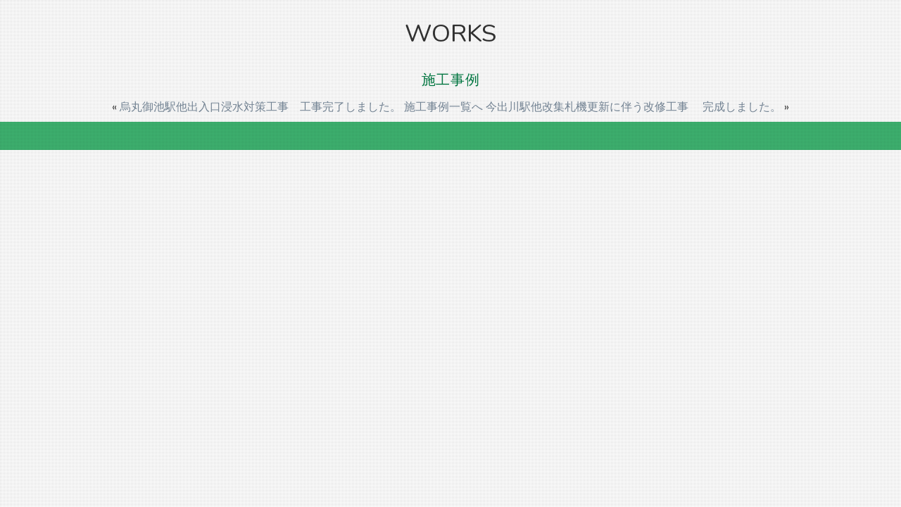

--- FILE ---
content_type: text/css
request_url: https://katojyutaku.net/wpadm/wp-content/themes/kato/css/styles.css
body_size: 6345
content:


article, aside, details, figcaption, figure, footer, header, hgroup, nav, section, summary {
    display: block
}

/*
* Corrects `inline-block` display not defined in IE 6/7/8/9 and Firefox 3.
*/
audio, canvas, video {
    display: inline-block;
    *display: inline;
    *zoom: 1;
}

/*
* Prevents modern browsers from displaying `audio` without controls.
* Remove excess height in iOS 5 devices.
*/
audio:not([controls]) {
    display: none;
    height: 0;
}

/*
* Addresses styling for `hidden` attribute not present in IE 7/8/9, Firefox 3, * and Safari 4.
* Known issue:no IE 6 support.
*/
[hidden] {
    display: none
}

/* ==========================================================================
Base
========================================================================== */
/*
* 1. Corrects text resizing oddly in IE 6/7 when body `font-size` is set using
*    `em` units.
* 2. Prevents iOS text size adjust after orientation change, without disabling
*    user zoom.
*/

html {
    font-size: 100%; /* 1 */
    -webkit-text-size-adjust: 100%; /* 2 */
    -ms-text-size-adjust: 100%; /* 2 */
}

/*
* Addresses `font-family` inconsistency between `textarea` and other form
* elements.
*/
html, button, input, select, textarea {
    font-family: sans-serif;
    font-family: 'Nunito', sans-serif;
}
html, body {
    overflow-x: hidden;
    width: 100%;
}

/*
* Addresses margins handled incorrectly in IE 6/7.
*/
body {
    margin: 0;
    font-family: 'Nunito', sans-serif;
}

/*
* Font Smoothing
*/
html, html a {
    text-shadow: 1px 1px 1px rgba(0, 0, 0, 0.004);
    -webkit-font-smoothing: antialiased;
}

/* ==========================================================================
Links
========================================================================== */
/*
* Addresses `outline` inconsistency between Chrome and other browsers.
*/

a:focus {
    outline: thin dotted;
    text-decoration: none;
}

/*
* Improves readability when focused and also mouse hovered in all browsers.
*/
a:active, a:hover {
    outline: 0;
    text-decoration: none;
}

/* ==========================================================================
Typography
========================================================================== */
/*
* Addresses font sizes and margins set differently in IE 6/7.
* Addresses font sizes within `section` and `article` in Firefox 4+, Safari 5, * and Chrome.
*/

h1 {
    margin: 0.2em 0;
    font-size: 2em;
}
h2 {
    margin: 0.83em 0;
    font-size: 2.5em;
}
h3 {
    margin: 0;
    font-size: 1.4em;
    line-height: 36px;
    font-family: ������, YuMincho, "�q���M�m���� ProN W3", "Hiragino Mincho ProN", HG����E, "�l�r �o����", "�l�r ����", serif;
    letter-spacing: 0.7px;
    color: #007b43;
}
h4 {
    margin: 1.33em 0;
    font-size: 1em;
}
h5 {
    margin: 1.67em 0;
    font-size: 0.83em;
}
h6 {
    margin: 2.33em 0;
    font-size: 0.75em;
}

/*
* Addresses styling not present in IE 7/8/9, Safari 5, and Chrome.
*/
abbr[title] {
    border-bottom: 1px dotted
}

/*
* Addresses style set to `bolder` in Firefox 3+, Safari 4/5, and Chrome.
*/
b, strong {
    font-weight: bold
}
blockquote {
    margin: 0px
}

/*
* Addresses styling not present in Safari 5 and Chrome.
*/
dfn {
    font-style: italic
}

/*
* Addresses styling not present in IE 6/7/8/9.
*/
mark {
    background: #ff0;
    color: #000;
}

/*
* Addresses margins set differently in IE 6/7.
*/
p, pre {
    margin: 0.5em 0
}

/*
* Corrects font family set oddly in IE 6, Safari 4/5, and Chrome.
*/
code, kbd, pre, samp {
    font-size: 1em;
    font-family: monospace, serif;
    _font-family: 'courier new', monospace;
}

/*
* Improves readability of pre-formatted text in all browsers.
*/
pre {
    white-space: pre;
    white-space: pre-wrap;
    word-wrap: break-word;
}

/*
* Addresses CSS quotes not supported in IE 6/7.
*/
q {
    quotes: none
}

/*
* Addresses `quotes` property not supported in Safari 4.
*/
q:before, q:after {
    content: '';
    content: none;
}
small {
    font-size: 75%
}

/*
* Prevents `sub` and `sup` affecting `line-height` in all browsers.
*/
sub, sup {
    position: relative;
    vertical-align: baseline;
    font-size: 75%;
    line-height: 0;
}
sup {
    top: -0.5em
}
sub {
    bottom: -0.25em
}

/* ==========================================================================
Lists
========================================================================== */
/*
* Addresses margins set differently in IE 6/7.
*/

dl, menu, ol, ul {
    margin: 1em 0
}
dd {
    margin: 0 0 0 40px
}

/*
* Addresses paddings set differently in IE 6/7.
*/
menu, ol, ul {
    padding: 0
}

/*
* Corrects list images handled incorrectly in IE 7.
*/
nav ul, nav ol {
    list-style: none;
    list-style-image: none;
}

/* ==========================================================================
Embedded content
========================================================================== */
/*
* 1. Removes border when inside `a` element in IE 6/7/8/9 and Firefox 3.
* 2. Improves image quality when scaled in IE 7.
*/

img {
    border: 0; /* 1 */
    -ms-interpolation-mode: bicubic; /* 2 */
}

/*
* Corrects overflow displayed oddly in IE 9.
*/
svg:not(:root) {
    overflow: hidden
}

/* ==========================================================================
Figures
========================================================================== */
/*
* Addresses margin not present in IE 6/7/8/9, Safari 5, and Opera 11.
*/

figure {
    margin: 0!important;
}

/* ==========================================================================
Forms
========================================================================== */
/*
* Corrects margin displayed oddly in IE 6/7.
*/

form {
    margin: 0
}

/*
* Define consistent border, margin, and padding.
*/
fieldset {
    margin: 0 2px;
    padding: 0.35em 0.625em 0.75em;
    border: 1px solid #c0c0c0;
}

/*
* 1. Corrects color not being inherited in IE 6/7/8/9.
* 2. Corrects text not wrapping in Firefox 3.
* 3. Corrects alignment displayed oddly in IE 6/7.
*/
legend {
    padding: 0;
    border: 0; /* 1 */
    white-space: normal; /* 2 */
    *margin-left: -7px; /* 3 */
}

/*
* 1. Corrects font size not being inherited in all browsers.
* 2. Addresses margins set differently in IE 6/7, Firefox 3+, Safari 5, *    and Chrome.
* 3. Improves appearance and consistency in all browsers.
*/
button, input, select, textarea {
    margin: 0; /* 2 */
    vertical-align: baseline; /* 3 */
    font-size: 100%; /* 1 */
    *vertical-align: middle; /* 3 */
}

/*
* Addresses Firefox 3+ setting `line-height` on `input` using ` !important` in
* the UA stylesheet.
*/
button, input {
    line-height: normal
}

/*
* 1. Avoid the WebKit bug in Android 4.0.* where (2) destroys native `audio`
*    and `video` controls.
* 2. Corrects inability to style clickable `input` types in iOS.
* 3. Improves usability and consistency of cursor style between image-type
*    `input` and others.
* 4. Removes inner spacing in IE 7 without affecting normal text inputs.
*    Known issue:inner spacing remains in IE 6.
*/
button, html input[type="button"], /* 1 */
input[type="reset"], input[type="submit"] {
    cursor: pointer; /* 3 */
    -webkit-appearance: button; /* 2 */
    *overflow: visible; /* 4 */
}

/*
* Re-set default cursor for disabled elements.
*/
button[disabled], input[disabled] {
    cursor: default
}

/*
* 1. Addresses box sizing set to content-box in IE 8/9.
* 2. Removes excess padding in IE 8/9.
* 3. Removes excess padding in IE 7.
*    Known issue:excess padding remains in IE 6.
*/
input[type="checkbox"], input[type="radio"] {
    box-sizing: border-box; /* 1 */
    padding: 0; /* 2 */
    *height: 13px; /* 3 */
    *width: 13px; /* 3 */
}

/*
* 1. Addresses `appearance` set to `searchfield` in Safari 5 and Chrome.
* 2. Addresses `box-sizing` set to `border-box` in Safari 5 and Chrome
*    (include `-moz` to future-proof).
*/
input[type="search"] {
    /* 2 */
    box-sizing: content-box;
    -webkit-appearance: textfield; /* 1 */
    nowhitespace: afterproperty;
}

/*
* Removes inner padding and search cancel button in Safari 5 and Chrome
* on OS X.
*/
input[type="search"]::-webkit-search-cancel-button, input[type="search"]::-webkit-search-decoration {
    -webkit-appearance: none
}

/*
* Removes inner padding and border in Firefox 3+.
*/
button::-moz-focus-inner, input::-moz-focus-inner {
    padding: 0;
    border: 0;
}

/*
* 1. Removes default vertical scrollbar in IE 6/7/8/9.
* 2. Improves readability and alignment in all browsers.
*/
textarea {
    overflow: auto; /* 1 */
    vertical-align: top; /* 2 */
    width: 90%;
}

/* ==========================================================================
Tables
========================================================================== */
/*
* Remove most spacing between table cells.
*/

table {
    border-spacing: 0;
    border-collapse: collapse;
    width: 100%;
    margin-left: auto;
    margin-right: auto;
}


/* ==========================================================================
Global Styles
========================================================================== */
.group:after {
    content: "";
    display: table;
    clear: both;
}
a {
    -webkit-transition-timing-function: ease-in-out;
    transition-timing-function: ease-in-out;
    -webkit-transition-duration: 300ms;
    transition-duration: 300ms;
    -webkit-transition-property: color, border-color, background-color;
    transition-property: color, border-color, background-color;
}
.nopadding {
    margin: 0 !important;
    padding: 0 !important;
}
p {
    font-size: 16px;
    line-height: 25px;
}
a {
    color: #778899;
}
a:hover, a:focus {
    color: #eee8aa;
    text-decoration: none;
}
.texture-overlay {
    position: absolute;
    top: 0px;
    left: 0px;
    width: 100%;
    height: 100%;
    background-image: url(../img/grid.png);
}

/* ==========================================================================
Buttons
========================================================================== */
.use-btn {
    display: inline-block;
    margin: 0 10px 10px 0;
    padding: 20px 50px;
    border-radius: 3px;
    background-color: #fff;
    color: #4b98a9;
    font-size: 16px;
}
.use-btn:hover, .use-btn:focus {
    background-color: #73d0da;
    color: #fff;
    text-decoration: none;
}
.learn-btn, .download-btn {
   /*  display: inline-block; */
    padding: 12px 20px;
    border-radius: 3px;
    color: #fff;
    font-size: 24px;
    text-shadow: 2px  2px 5px #281a14,
            -2px  2px 5px #281a14,
             2px -2px 5px #281a14,
            -2px -2px 5px #281a14;
	font-weight: bold;
	letter-spacing: 0.7px;
	
}
.learn-btn:hover, .download-btn:hover, .learn-btn:focus, .download-btn:focus {
    border-color: #73d0da;
    color: #73d0da;
    text-decoration: none;
}
.read-more-btn {
    display: inline-block;
    color: #323a45;
    text-transform: uppercase;
    font-weight: 400;
}
.read-more-btn i, .download-btn i {
    margin-left: 5px
}
.showcase .download-btn {
    margin-top: 50px
}
.download .download-btn {
    margin-top: 25px
}

/* ==========================================================================
Navigation
========================================================================== */
.nav-toggle {
    position: absolute;
    top: 0;
    right: 15px;
    z-index: 999999;
    padding: 10px 35px 16px 0px;
    cursor: pointer;
}
.nav-toggle:focus {
    outline: none;
}
.nav-toggle span, .nav-toggle span:before, .nav-toggle span:after {
    content: '';
    position: absolute;
    display: block;
    width: 35px;
    height: 5px;
    border-radius: 1px;
    background: #fff;
    cursor: pointer;
}
.nav-toggle span:before {
    top: -10px
}
.nav-toggle span:after {
    bottom: -10px
}
.nav-toggle span, .nav-toggle span:before, .nav-toggle span:after {
    -webkit-transition: all 300ms ease-in-out;
    transition: all 300ms ease-in-out;
}
.nav-toggle.active span {
    background-color: transparent
}
.nav-toggle.active span:before, .nav-toggle.active span:after {
    top: 0
}
.nav-toggle.active span:before {
    -webkit-transform: rotate(45deg);
    -ms-transform: rotate(45deg);
    transform: rotate(45deg);
}
.nav-toggle.active span:after {
    top: 10px;
    -webkit-transform: translateY(-10px) rotate(-45deg);
    -ms-transform: translateY(-10px) rotate(-45deg);
    transform: translateY(-10px) rotate(-45deg);
}
.navicon {
    position: relative;
    height: 26px;
}
.navicon p {
    margin: 1px 50px 0 0;
    font-size: 21px;
}
.navicon-fixed {
    position: fixed;
    top: 59px;
    right: 143px;
}

/* ==========================================================================
Hero
========================================================================== */
.hero {
    position: relative;
    padding: 40px 0 60px 0;
    min-height: 760px;
    background: rgb(40, 70, 102) url('../img/hero-01.jpg') no-repeat center center;
    background-size: cover;
    color: #fff;
}
.hero h1 {
    margin: 130px 0 5px 0;
    font-weight: 600;
    font-size: 45px;
    text-shadow: 2px  2px 5px #000;
	line-height: 1.5em;
	letter-spacing: 0.03em;
	font-family: ������, YuMincho, "�q���M�m���� ProN W3", "Hiragino Mincho ProN", HG����E, "�l�r �o����", "�l�r ����", serif;
	text-align: center;
}
.hero h2 {
    margin: 0 0 0 0;
    font-weight: 600;
    font-size: 35px;
    text-shadow: 2px  2px 5px #000;
	line-height: 1.5em;
	letter-spacing: 0.03em;
	font-family: ������, YuMincho, "�q���M�m���� ProN W3", "Hiragino Mincho ProN", HG����E, "�l�r �o����", "�l�r ����", serif;
	text-align: center;
}
.hero h1 span {
    display: inline-block;
    color: #a1a9b0;
}
#home {
    width: 100%;
    height: 100%;
}
.hero {
    width: 100%;
    height: 100%;
}
header i {
    margin-left: 5px
}

/* ==========================================================================
Video
========================================================================== */
section.video i {
    margin-right: 10px;
    color: #323a45;
    vertical-align: middle;
    font-size: 50px;
    -webkit-transition: color 300ms ease-in-out;
    transition: color 300ms ease-in-out;
}
section.video h1 {
    font-weight: 600;
    font-size: 36px;
}
section.video h3 {
    font-weight: 600;
    font-size: 30px;
}
section.video {
    padding: 75px 0;
    border-top: groove 15px #0a9603;
}
section.video a {
    color: #323a45
}
section.video a:hover, section.video a:focus {
    color: #73d0da;
    text-decoration: none;
}
section.video a:hover i, section.video a:focus i {
    color: #73d0da
}

@media screen and (max-width: 680px){
	.video img{
		width: 100%;
		}
}

@media screen and (max-width: 449px){
	#top img{
		width: 212%;
		margin-top: 45px;
		}
}

/* ==========================================================================
Custom Slider Controls (Flickity)
========================================================================== */
.flickity-page-dots .dot {
    width: 13px;
    height: 13px;
    opacity: 1;
    background: transparent;
    border: 2px solid white;
    -webkit-transition: background 0.3s;
    transition: background 0.3s;
}
.flickity-page-dots .dot.is-selected {
    background: white;
}

/* ==========================================================================
Features Slider
========================================================================== */
.features-bg {
    position: relative;
    min-height: 400px;
    background: url('../img/features-intro-01.jpg') no-repeat center center;
    background-size: cover;
}
.features-img {
    width: 100%;
    height: 400px;
    text-align: center;
    line-height: 400px;
}
.features-slider {
    position: relative;
    padding: 7% 50px 10% 60px;
    height: 400px;
    background-color:#3eb370;
}
.features-slider ul {
    margin: 0;
    padding: 0;
    list-style: none;
}
.features-slider ul li {
    width: 100%;
}
.features-slider li h1 {
    margin-bottom: 15px;
    color: #fff;
    font-weight: 500;
    font-size: 26px;
}
.features-slider li p {
    color: #fff;
    font-size: 15px;
}
.features-intro-img {
    position: relative
}
.slides li h1 {
    margin: 0;
    padding: 0;
    font-weight: 600;
}
.features-slider .flickity-page-dots {
    text-align: left;
    margin-top: 10px;
    position: static;
}
.features-slider .flickity-page-dots .dot {
    margin: 0 12px 0 0;
}

/* ==========================================================================
Features List
========================================================================== */
.features-list {
    padding: 130px 0
}
.features-list h1 {
    margin: 0 0 10px 0;
    padding: 0;
    color: #24374b;
    font-size: 20px;
    font-weight: 600;
    border-bottom: solid 1px #66cdaa;
}
.features-list p {
    margin-bottom: 40px;
}
.feature-content {
    display: inline-block;
    margin-left: 0;
    width: 65%;
}
.feature-icon {
    display: inline-block;
    margin-right: 25px;
    width: 90px;
    height: 90px;
    border-radius: 50%;
    vertical-align: top;
    text-align: center;
    font-size: 25px;
    line-height: 90px;
}
.feature-icon i {
    color: #4e9ba3
}

/* ==========================================================================
Blockquote
========================================================================== */
blockquote {
    margin: 40px 0 0;
    padding: 0;
    border: none;
}
blockquote p {
    display: inline-block;
    margin: 0;
    padding: 0;
    width: 70%;
    vertical-align: top;
    font-style: italic;
}
blockquote .avatar {
    display: inline-block;
    margin-right: 20px;
    width: 64px;
    height: 64px;
    vertical-align: middle;
}
blockquote .logo-quote {
    display: inline-block;
    margin: 0 0 0 90px;
}

/* ==========================================================================
Showcase
========================================================================== */
.showcase {
    background: url('../img/showcase-bg-fixed-01.jpg') no-repeat center center fixed;
    background-size: cover;
	z-index: -10;
}
.showcase h1 {
    margin: 0 0 20px 0;
    color: #fff;
    font-weight: 600;
    font-size: 28px;
	text-align: center;
    letter-spacing: 2px;
}
.showcase p {
    margin-bottom: 25px;
    color: #fff;
}
.device {
    position: absolute;
    top: -60px;
    left: 20%;
    min-height: 676px;
    width: 359px;
    background: url('../img/iphone-skeleton.png') no-repeat center center;
}
.device-content {
    position: absolute;
    top: 115px;
    left: 56px;
    width: 247px;
    height: 445px;
    background: rgba(0, 0, 0, 0.3);
}
.device-content img {
    width: 247px;
    height: 445px;
}
.showcase-wrap {
    position: relative;
    padding: 100px 0;
    min-height: 500px;
}
.showcase-slider ul {
    margin: 0;
    padding: 0;
    list-style: none;
}
.showcase-slider .flickity-page-dots {
    bottom: 20px;
}

/* ==========================================================================
Screenshots Intro
========================================================================== */
.screenshots-intro {
    padding: 80px 0 50px 0;
    background-color: #fff;
}
.screenshots-intro h1 {
    margin-bottom: 20px;
    font-weight: 600;
    font-size: 22px;
}
.screenshots-intro p {
    margin-bottom: 25px;
}

/* ==========================================================================
Screenshots
========================================================================== */
.screenshots ul {
    margin: 0;
    padding: 0;
    width: 100%;
}
.screenshots ul li {
    float: left;
    min-height: 100%;
    width: 25%;
    background-color: #000;
    list-style: none;
}
.screenshots figure {
    position: relative;
    overflow: hidden;
}
.screenshots figure img {
    width: 100%;
    height: 100%;
    -webkit-transition: all 300ms ease-in-out;
    transition: all 300ms ease-in-out;
}
.screenshots figure:hover img, .screenshots figure:focus img {
    -webkit-transform: scale(1.1);
    -ms-transform: scale(1.1);
    transform: scale(1.1);
}
.screenshots figcaption {
    position: absolute;
    top: 0;
    left: 0;
    padding: 25% 0;
    width: 100%;
    height: 100%;
    background-color: rgba(63, 97, 132, 0.85);
    text-align: center;
    font-size: 15px;
    opacity: 0;
    -webkit-transition: all 300ms ease-in-out;
    transition: all 300ms ease-in-out;
}
.screenshots figcaption a {
    color: #fff
}
.screenshots figcaption a:hover, .screenshots figcaption a:focus {
    color: #73d0da
}
.screenshots figure:hover figcaption, .screenshots figure:focus figcaption {
    opacity: 1
}
.visible {
    opacity: 1
}
.screenshots figure.cs-hover figcaption {
    opacity: 1
}
.screenshots figcaption i {
    font-size: 35px
}
.screenshots figcaption p {
    margin-bottom: 0;
    text-transform: uppercase;
    font-weight: 400;
}
.screenshots figcaption .caption-content {
    position: absolute;
    top: 50%;
    left: 50%;
    margin-top: -40px;
    margin-left: -100px;
    width: 200px;
    -webkit-transform: translate(0px, 15px);
    -ms-transform: translate(0px, 15px);
    transform: translate(0px, 15px);
    -webkit-transition: all 300ms ease-in-out;
    transition: all 300ms ease-in-out;
}
.screenshots figure:hover figcaption .caption-content, .screenshots figure:focus figcaption .caption-content {
    -webkit-transform: translate(0px, 0px);
    -ms-transform: translate(0px, 0px);
    transform: translate(0px, 0px);
}

/* ==========================================================================
Download Now
========================================================================== */
.download {
    padding: 0;
    background-color: #fff;
}
.download h1 {
    margin: 0 0 15px 0;
    color: #fff;
    font-weight: 400;
    font-size: 40px;
}

/* ==========================================================================
Footer
========================================================================== */
footer {
    padding: 20px 0;
    background-color: #3eb370;
}
footer p {
    color: #fff;
    font-size: 14px;
    line-height: 18px;
}
footer ul {
    margin-top: 30px
}
footer li {
    float: left;
    margin-right: 7%;
    list-style: none;
    text-transform: uppercase;
    font-weight: 400;
}
footer li a {
    color: #fff;
}
footer li:last-child {
    margin-right: 0
}

/* ==========================================================================
Nav Overlay
========================================================================== */
/* Overlay style */

.overlay {
    position: fixed;
    top: 0;
    left: 0;
    width: 100%;
    height: 100%;
    background: rgba(0, 100, 0, 0.5);
}

/* Menu style */
.overlay nav {
    position: relative;
    top: 50%;
    height: 60%;
    text-align: center;
    font-size: 54px;
    -webkit-transform: translateY(-50%);
    -ms-transform: translateY(-50%);
    transform: translateY(-50%);
}
.overlay ul {
    position: relative;
    display: inline-block;
    margin: 0 auto;
    padding: 0;
    list-style: none;
}
.overlay ul li {
    display: block;
    float: left;
    margin-right: 20px;
}
.overlay ul li:last-child {
    margin-right: 0px
}
.overlay ul li i {
    display: block;
    margin-bottom: 10px;
    font-size: 40px;
}
.overlay ul li a {
    display: block;
    padding: 50px 0;
    min-width: 190px;
    border: 2px solid #fff;
    border-radius: 3px;
    background-color: #3eb370;
    color: #fff;
    text-transform: uppercase;
    font-weight: 400;
    font-size: 15px;
    -webkit-transition: all 300ms ease-in-out;
    transition: all 300ms ease-in-out;
}
.overlay ul li a:hover, .overlay ul li a:focus {
    border-color: #73d0da;
    color: #73d0da;
}

/* Effects */
.overlay-boxify {
    visibility: hidden;
    opacity: 0;
    -webkit-transition: opacity 0.5s, visibility 0s 0.5s;
    transition: opacity 0.5s, visibility 0s 0.5s;
}
.overlay-boxify.open {
    visibility: visible;
    opacity: 1;
    -webkit-transition: opacity 0.5s;
    transition: opacity 0.5s;
}
.overlay-boxify nav ul li {
    opacity: 0;
    -webkit-transform: translate3d(0, -80px, 0);
    transform: translate3d(0, -80px, 0);
    -webkit-transition: -webkit-transform 0.5s, opacity 0.5s;
    transition: transform 0.5s, opacity 0.5s;
}
.overlay-boxify.open nav ul:first-child li:first-child {
    -webkit-transition-delay: 0.05s;
    transition-delay: 0.05s;
}
.overlay-boxify.open nav ul:first-child li:nth-child(2) {
    -webkit-transition-delay: 0.1s;
    transition-delay: 0.1s;
}
.overlay-boxify.open nav ul:nth-child(2) li:first-child {
    -webkit-transition-delay: 0.15s;
    transition-delay: 0.15s;
}
.overlay-boxify.open nav ul:nth-child(2) li:nth-child(2) {
    -webkit-transition-delay: 0.2s;
    transition-delay: 0.2s;
}
.overlay-boxify.open nav ul li {
    opacity: 1;
    -webkit-transform: translate3d(0, 0, 0);
    transform: translate3d(0, 0, 0);
}

/* ==========================================================================
Waypoints
========================================================================== */
.wp1, .wp2, .wp3, .wp4, .wp5, .wp6 {
    visibility: hidden
}
.bounceInLeft, .bounceInRight, .fadeInUp, .fadeInUpDelay, .fadeInDown, .fadeInUpD, .fadeInLeft, .fadeInRight, .bounceInDown {
    visibility: visible
}
.delay-05s {
    -webkit-animation-delay: 0.5s;
    animation-delay: 0.5s;
}
.delay-1s {
    -webkit-animation-delay: 1s;
    animation-delay: 1s;
}

/* ==========================================================================
company
========================================================================== */
.company{
	color: #778899;
}

.company_tbl{
	margin-bottom: 50px;
	margin-left: auto;
	margin-right: auto;
}

.company_tbl td{
	border: 1px solid #DDD;
}

.president{
	margin: 60px 50px 0px 50px;
	font-family: ������, YuMincho, "�q���M�m���� ProN W3", "Hiragino Mincho ProN", HG����E, "�l�r �o����", "�l�r ����", serif;
}

.president p{
	font-size: 16px;
	line-height: 27px;
}

@media screen and (max-width: 480px){
	.president{
		margin: 60px 30px 0px 30px;
}
.president p{
		margin: 20px 0px 40px 0px;
		font-size: 14px;
		}
}

.fb {
    display:block !important;
    width:100%;
    max-width:500px;
    margin-left:auto;
    margin-right:auto;
    height:600px;
}


@media screen and (max-width: 540px) {
	.fb iframe{
		display:block !important;
    width:100%;
    max-width:500px;
    margin-left:auto;
    margin-right:auto;
    height:600px;
	}
}

/* ==========================================================================
gmap
========================================================================== */
.gmap{
	margin-left: auto;
	margin-right: auto;
	width: 90%;
	text-align: center;
	margin-top: 40px;
}

@media screen and (max-width: 560px){
	.gmap{
		width: 100%;
		}
}

/* ==========================================================================
works
========================================================================== */
.works{
	color: #fff;
	width: 80%;
    margin: 0 auto;
}

.works th{
	font-weight: 400;
	padding: 5px;
	width: 22%;
	vertical-align: top;
}

.works td{
	padding: 5px;
	vertical-align: top;
}
.works_area {
    width: 75%;
    overflow: auto;
    height: 450px;
    margin: 0 auto;
    background: rgba(0,0,0,0.2);
    padding: 10px;
    z-index: 1000;
    position: relative;
}

/* ==========================================================================
form
========================================================================== */
table.formTable td,table.formTable th{
	padding:10px;
    text-align: left;
}
table.formTable th{
	width:25%;
	font-weight:normal;
	text-align:left;
}
table.formTable td input{
	width: 90%;
    color: #000;
    padding: 10px;
}
#formWrap .formTable th span{
	font-size:13px;
	color:red;
}
#formWrap form p{
    margin: 10px 0;
}
#formWrap form p input{
    padding: 5px 0;
    cursor: pointer;
}


@media (max-width: 760px){
.formTable {
    width: 90%;
    margin-left: auto !important;
    margin-right: auto !important;
   box-sizing:border-box !important;
-moz-box-sizing:border-box; /* Firefox */
-webkit-box-sizing:border-box; /* Chrome, Safari */
    }
    
textarea{
    width: 90%;
    margin-left: auto;
    margin-right: auto;
   }

::placeholder {
  color: #c0c0c0;
}
}
@media (max-width: 480px){
    .formTable {    
        width: 100%;
    }
    .formTable th,.formTable td{   
        display: block; 
        width: 100% !important;
    }


}